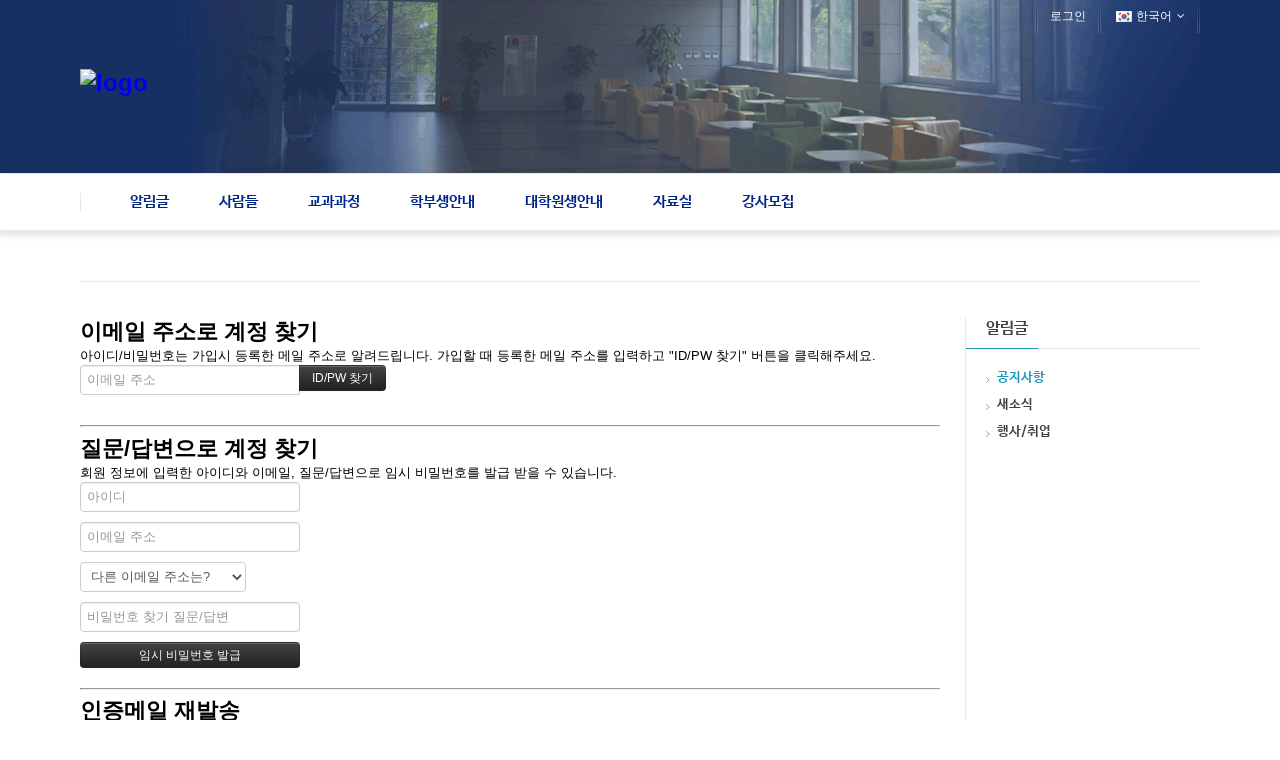

--- FILE ---
content_type: text/html; charset=UTF-8
request_url: http://my.math.snu.ac.kr/board/index.php?mid=notice_expired&order_type=asc&sort_index=regdate&page=2&document_srl=1030015&act=dispMemberFindAccount
body_size: 26420
content:
<!DOCTYPE html>
<html lang="ko">
<head>
<!-- META -->
<meta charset="utf-8">
<meta name="Generator" content="XpressEngine">
<meta http-equiv="X-UA-Compatible" content="IE=edge">
<meta name="robots" content="noindex">
<!-- TITLE -->
<title>공지사항 만료 게시물</title>
<!-- CSS -->
<link rel="stylesheet" href="/board/common/css/xe.min.css?20200227095257" />
<link rel="stylesheet" href="/board/modules/member/skins/default/css/member.css?20160318072309" />
<link rel="stylesheet" href="/board/layouts/layout_intermission/css/reset.css?20160318072146" />
<link rel="stylesheet" href="/board/layouts/layout_intermission/css/font.css?20160318072146" />
<link rel="stylesheet" href="/board/layouts/layout_intermission/css/font-awesome/css/font-awesome.min.css?20160318072146" />
<link rel="stylesheet" href="/board/layouts/layout_intermission/css/im_common2.css?20160318072146" />
<link rel="stylesheet" href="/board/layouts/layout_intermission/css/slider_style.css?20160318072146" />
<link rel="stylesheet" href="/board/layouts/layout_intermission/css/theme/blue2.css?20160318072146" />
<link rel="stylesheet" href="/board/modules/editor/styles/default/style.css?20200227095256" />
<link rel="stylesheet" href="/board/files/faceOff/942/442/layout.css?20160926154644" />
<!-- JS -->
<script>
var current_url = "http://my.math.snu.ac.kr/board/?mid=notice_expired&order_type=asc&sort_index=regdate&page=2&document_srl=1030015&act=dispMemberFindAccount";
var request_uri = "http://my.math.snu.ac.kr/board/";
var current_mid = "notice_expired";
var waiting_message = "서버에 요청 중입니다. 잠시만 기다려주세요.";
var ssl_actions = new Array();
var default_url = "";
</script>
<!--[if lt IE 9]><script src="/board/common/js/jquery-1.x.min.js?20150408154114"></script>
<![endif]--><!--[if gte IE 9]><!--><script src="/board/common/js/jquery.min.js?20150408154114"></script>
<!--<![endif]--><script src="/board/common/js/x.min.js?20170817141800"></script>
<script src="/board/common/js/xe.min.js?20200227095257"></script>
<script src="/board/modules/member/skins/default/js/member.js?20160318072309"></script>
<script src="/board/layouts/layout_intermission/js/common.js?20160318072146"></script>
<script src="/board/layouts/layout_intermission/js/jquery.glide.min.js?20160318072146"></script>
<script src="/board/layouts/layout_intermission/js/jquery.leanModal.min.js?20160318072146"></script>
<!-- RSS -->
<!-- ICON -->


<style> .xe_content { font-family:"나눔바른고딕","NanumBarunGothic","나눔고딕","Nanumgothic","nbg","dotum","gulim","sans-serif";font-size:13px; }</style>
<link rel="canonical" href="http://my.math.snu.ac.kr/board/index.php?mid=notice_expired&amp;document_srl=1030015" />
<meta name="description" content="1. 관련: 서울주택도시공사 매입주택관리부-195(2023.1.16.), 장학복지과-658(2023.1.17.) 2. 내발산동 공공기숙사는 서울시와 참여 지방자치단체가 협력하여 건립 및 운영하며, 수도권 소재 대학교 에 재학 중인 해당 지자체 출신 대학생의 주거안정을 도모하고 있습니다.   가. 공공기숙사 개요 ○ 위치·면적: 강서구 내발산동 740번지(3,874.4㎡) ○ 입주 인원: 총 193호 382명(일반실 189호/2인, 서울시 4호/1인) ○ 참여..." />
<meta property="og:locale" content="ko_KR" />
<meta property="og:type" content="article" />
<meta property="og:url" content="http://my.math.snu.ac.kr/board/index.php?mid=notice_expired&amp;document_srl=1030015" />
<meta property="og:title" content="공지사항 만료 게시물" />
<meta property="og:description" content="1. 관련: 서울주택도시공사 매입주택관리부-195(2023.1.16.), 장학복지과-658(2023.1.17.) 2. 내발산동 공공기숙사는 서울시와 참여 지방자치단체가 협력하여 건립 및 운영하며, 수도권 소재 대학교 에 재학 중인 해당 지자체 출신 대학생의 주거안정을 도모하고 있습니다.   가. 공공기숙사 개요 ○ 위치·면적: 강서구 내발산동 740번지(3,874.4㎡) ○ 입주 인원: 총 193호 382명(일반실 189호/2인, 서울시 4호/1인) ○ 참여..." />
<meta property="article:published_time" content="2023-01-20T10:04:18+09:00" />
<meta property="article:modified_time" content="2023-01-20T10:04:51+09:00" />
<style type="text/css">
		.im_slider {height: px;}
		.slide a {display:block; height: px; background-repeat: no-repeat; background-position: center center; margin:0 auto;}
		.im_slider_img1 a {background-image: url("./");}
		.im_slider_img2 a {background-image: url("./");}
		.im_slider_img3 a {background-image: url("./");}
		.im_slider_img4 a {background-image: url("./");}
		.im_slider_img5 a {background-image: url("./");}
		.no_slider_image1 a {background-image: url("./layouts/layout_intermission/images/im_default_slider_img.jpg"); width:100%; height:500px;}
		.no_slider_image2 a {background-image: url("./layouts/layout_intermission/images/im_default_slider_img2.jpg"); width:100%; height:500px;}
					.im_slider {height: 500px !important;}
			</style>
<meta name="viewport" content="width=1440px, initial-scale=0.4, maximum-scale=1"><script>
//<![CDATA[
xe.current_lang = "ko";
xe.cmd_find = "찾기";
xe.cmd_cancel = "취소";
xe.cmd_confirm = "확인";
xe.msg_no_root = "루트는 선택 할 수 없습니다.";
xe.msg_no_shortcut = "바로가기는 선택 할 수 없습니다.";
xe.msg_select_menu = "대상 메뉴 선택";
//]]>
</script>
</head>
<body>

<div class="im_layout" id="gototop">
	<div class="im_headerWrap">
      <div class="im_topUtilmenuWrap">
      	<div class="im_topUtilmenu">
            <div class="im_topCustomMenu">
               <ul>
                                 </ul>
            </div>
            <div class="im_memberMenu">
               <ul>
                  <li><a href="/board/index.php?mid=notice_expired&amp;order_type=asc&amp;sort_index=regdate&amp;page=2&amp;document_srl=1030015&amp;act=dispMemberLoginForm">로그인</a></li>  
<!--                  <li><a rel="leanModal" name="im_login_btn" href="#im_modal_login">로그인</a></li>                  <li><a href="/board/index.php?mid=notice_expired&amp;order_type=asc&amp;sort_index=regdate&amp;page=2&amp;document_srl=1030015&amp;act=dispMemberSignUpForm">회원가입</a></li> -->
                                                      <li class="im_language">
                  	<a href="#" class="toggle"><span class="im_flag"><img src="/board/layouts/layout_intermission/images/kr.png" alt="한국어" /></span><span class="im_label">한국어</span><span class="im_icon"><i class="fa fa-angle-down"></i></span></a>
 		               <ul class="selectLang">
                        <li>
                           <a href="#" onclick="doChangeLangType('en');return false;">English</a>
                        </li>							</ul>
                  </li>
						                  
               </ul>
            </div>
         </div>
      </div>
		<div class="im_header">
         <div class="im_topLogo">
         	<h1>
            	<a href="http://www.math.snu.ac.kr/board/?mid=portal"><img src="http://my.math.snu.ac.kr/board/files/attach/images/442942/0ebfabb61562bfeb149fcd3909e3a5ad.png" alt="logo" border="0" /></a>                           </h1>
         </div>
         <div class="im_header_right">      
                        
                     </div>
      </div>
   
      <div class="im_gnbWrap">
         <div class="im_gnb">
            <h2 class="im_hidden">global navigaion menu / 글로벌 네비게이션 메뉴</h2>
            <ul class="depth1">
               <li class="active"><a href="/board/index.php?mid=notice">알림글<span class="arrow-up"></span><span class="arrow-up-back"></span></a>
                  <ul class="depth2">
                     <li class="active" >
                     <a href="/board/index.php?mid=notice">공지사항</a>
                     		
			            </li><li >
                     <a href="/board/index.php?mid=News">새소식</a>
                     		
			            </li><li >
                     <a href="/board/index.php?mid=employment">행사/취업</a>
                     		
			            </li>                  </ul>	            </li><li><a href="/board/index.php?mid=portal_professor">사람들<span class="arrow-up"></span><span class="arrow-up-back"></span></a>
                  <ul class="depth2">
                     <li >
                     <a href="/board/index.php?mid=portal_professor">교수</a>
                     		
			            </li><li >
                     <a href="/board/index.php?mid=adjunct_professor">겸무교수</a>
                     		
			            </li><li >
                     <a href="/board/index.php?mid=visiting_professor">객원교수</a>
                     		
			            </li><li >
                     <a href="/board/index.php?mid=professor_emeritus">명예교수</a>
                     		
			            </li><li >
                     <a href="/board/index.php?mid=full_time_instructor">강의교원</a>
                     		
			            </li><li >
                     <a href="/board/index.php?mid=professor_BK">BK교수/연구교수</a>
                     		
			            </li><li >
                     <a href="/board/index.php?mid=portal_lecturer">연구원/강사</a>
                     		
			            </li><li >
                     <a href="/board/index.php?mid=portal_staff">직원들</a>
                     		
			            </li>                  </ul>	            </li><li><a href="/board/index.php?mid=bbs_101">교과과정<span class="arrow-up"></span><span class="arrow-up-back"></span></a>
                  <ul class="depth2">
                     <li >
                     <a href="/board/index.php?mid=bbs_101">학사과정<span class="arrow-right"><i class="fa fa-angle-right"></i></span></a>
                     	<ul class="depth3">
                     		<li><a href="/board/index.php?mid=bbs_101">전공이수표준형태</a></li><li><a href="/board/index.php?mid=bbs_102">교과목개요</a></li><li><a href="/board/index.php?mid=bbs_103">타전공 및 타학과</a></li><li><a href="/board/index.php?mid=bbs_104">전공선택 인정교과목</a></li><li><a href="/board/index.php?mid=bbs_105">교과목 이수규정</a></li><li><a href="/board/index.php?mid=bbs_106">제2전공</a></li><li><a href="/board/index.php?mid=bbs_107">교직과목 이수규정</a></li><li><a href="http://finance.math.snu.ac.kr">연계전공</a></li><li><a href="/board/index.php?mid=bbs_109">동일대체 교과목</a></li><li><a href="/board/index.php?mid=bbs_110">주의사항</a></li><li><a href="/board/index.php?mid=bbs_111">교재안내</a></li><li><a href="/board/index.php?mid=bbs_112">개설교과목</a></li><li><a href="/board/index.php?mid=bbs_113">외국어진행강좌 수강의무</a></li><li><a href="/board/index.php?mid=bbs_114">군휴학 중 원격수업 학점이수제</a></li>                  		</ul>	
			            </li><li >
                     <a href="/board/index.php?mid=bbs_201">대학원과정<span class="arrow-right"><i class="fa fa-angle-right"></i></span></a>
                     	<ul class="depth3">
                     		<li><a href="/board/index.php?mid=bbs_201">교과목 개요</a></li><li><a href="/board/index.php?mid=bbs_202">타학과 학생교과목</a></li><li><a href="/board/index.php?mid=bbs_203">전공선택 인정교과목</a></li><li><a href="/board/index.php?mid=bbs_204">대체 교과목</a></li>                  		</ul>	
			            </li>                  </ul>	            </li><li><a href="/board/index.php?mid=gradu">학부생안내<span class="arrow-up"></span><span class="arrow-up-back"></span></a>
                  <ul class="depth2">
                     <li >
                     <a href="/board/index.php?mid=gradu">학부생 안내</a>
                     		
			            </li><li >
                     <a href="/board/index.php?mid=teach">생활지도교수<span class="arrow-right"><i class="fa fa-angle-right"></i></span></a>
                     	<ul class="depth3">
                     		<li><a href="/board/index.php?mid=page_GFLE17">본인확인</a></li>                  		</ul>	
			            </li><li >
                     <a href="/board/index.php?mid=u_seminar">학부생 세미나</a>
                     		
			            </li>                  </ul>	            </li><li><a href="/board/index.php?mid=bbs_300">대학원생안내<span class="arrow-up"></span><span class="arrow-up-back"></span></a>
                  <ul class="depth2">
                     <li >
                     <a href="/board/index.php?mid=bbs_301">공지사항</a>
                     		
			            </li><li >
                     <a href="/board/index.php?mid=bbs_302">입학관련</a>
                     		
			            </li><li >
                     <a href="/board/index.php?mid=bbs_303">입학전 교육</a>
                     		
			            </li><li >
                     <a href="/board/index.php?mid=bbs_304">장학금</a>
                     		
			            </li><li >
                     <a href="/board/index.php?mid=bbs_305">대학원 생활</a>
                     		
			            </li><li >
                     <a href="/board/index.php?mid=bbs_311">전문연구요원</a>
                     		
			            </li><li >
                     <a href="/board/index.php?mid=bbs_306">논문 자격시험</a>
                     		
			            </li><li >
                     <a href="/board/index.php?mid=bbs_307">각종 서식</a>
                     		
			            </li><li >
                     <a href="/board/index.php?mid=bbs_308">졸업/논문심사</a>
                     		
			            </li><li >
                     <a href="/board/index.php?mid=bbs_309">연구실 정보</a>
                     		
			            </li><li >
                     <a href="/board/index.php?mid=bbs_310">취업관련</a>
                     		
			            </li><li >
                     <a href="/board/index.php?mid=page_iFgL02">우수 TA</a>
                     		
			            </li>                  </ul>	            </li><li><a href="/board/index.php?mid=pds">자료실<span class="arrow-up"></span><span class="arrow-up-back"></span></a>
                  <ul class="depth2">
                     <li >
                     <a href="http://www.math.snu.ac.kr/board/index.php?mid=pds&amp;category=445390">공용</a>
                     		
			            </li><li >
                     <a href="http://www.math.snu.ac.kr/board/index.php?mid=pds&amp;category=445389">대학원생</a>
                     		
			            </li><li >
                     <a href="http://www.math.snu.ac.kr/board/index.php?mid=pds&amp;category=445388">연구원</a>
                     		
			            </li>                  </ul>	            </li><li><a href="/board/index.php?mid=lecturer">강사모집<span class="arrow-up"></span><span class="arrow-up-back"></span></a>
                  <ul class="depth2">
                     <li >
                     <a href="/board/index.php?mid=lecturer">신청하기</a>
                     		
			            </li>                  </ul>	            </li>            </ul>            
         </div>
      </div>
	</div>
   
      <!-- Slider 가로세로 위치조정-->
   
      
      <div class="im_container">
   	<div class="im_sub_topbar">
               
        
      </div>
   	<div class="im_sub_content">
        <section class="xm">
	<section>
	<h1>이메일 주소로 계정 찾기</h1>
	<p>아이디/비밀번호는 가입시 등록한 메일 주소로 알려드립니다. 가입할 때 등록한 메일 주소를 입력하고 "ID/PW 찾기" 버튼을 클릭해주세요.<br /></p>
		<form action="/board/index.php?act=procMemberFindAccount" method="get" ><input type="hidden" name="error_return_url" value="/board/index.php?mid=notice_expired&amp;order_type=asc&amp;sort_index=regdate&amp;page=2&amp;document_srl=1030015&amp;act=dispMemberFindAccount" /><input type="hidden" name="vid" value="" /><input type="hidden" name="ruleset" value="findAccount" />
		<input type="hidden" name="mid" value="notice_expired" />
		<input type="hidden" name="act" value="procMemberFindAccount" />
		<input type="hidden" name="document_srl" value="1030015" />
		<input type="hidden" name="page" value="2" />
		<input type="hidden" name="xe_validator_id" value="modules/member/skin/default/find_member_account/1" />
		<span class="input-append">
			<input type="email" name="email_address" required placeholder="이메일 주소" title="이메일 주소" /> 
			<input type="submit" class="btn btn-inverse" value="ID/PW 찾기" />
		</span>
	</form>
</section>
<hr>
<section>
	<h1>질문/답변으로 계정 찾기</h1>
	<p>회원 정보에 입력한 아이디와 이메일, 질문/답변으로 임시 비밀번호를 발급 받을 수 있습니다.</p>
		<form action="/board/index.php?act=procMemberFindAccountByQuestion" method="get" ><input type="hidden" name="error_return_url" value="/board/index.php?mid=notice_expired&amp;order_type=asc&amp;sort_index=regdate&amp;page=2&amp;document_srl=1030015&amp;act=dispMemberFindAccount" /><input type="hidden" name="vid" value="" /><input type="hidden" name="ruleset" value="@find_member_account_by_question" />
		<input type="hidden" name="module" value="member" />
		<input type="hidden" name="mid" value="notice_expired" />
		<input type="hidden" name="document_srl" value="1030015" />	
		<input type="hidden" name="act" value="procMemberFindAccountByQuestion" />
		<input type="hidden" name="success_return_url" value="/board/index.php?act=dispMemberGetTempPassword" />
		<input type="hidden" name="page" value="2" />
		<input type="hidden" name="xe_validator_id" value="modules/member/skin/default/find_member_account/2" />
		<div>
			<input type="text" name="user_id" required placeholder="아이디" title="아이디" />		</div>
		<div>
			<input type="email" name="email_address" required placeholder="이메일 주소" title="이메일 주소" />
		</div>
		<div>
			<select name="find_account_question">
							<option value="1">다른 이메일 주소는?</option>
							<option value="2">나의 보물 1호는?</option>
							<option value="3">나의 출신 초등학교는?</option>
							<option value="4">나의 출신 고향은?</option>
							<option value="5">나의 이상형은?</option>
							<option value="6">어머니 성함은?</option>
							<option value="7">아버지 성함은?</option>
							<option value="8">가장 좋아하는 색깔은?</option>
							<option value="9">가장 좋아하는 음식은?</option>
						</select>
		</div>
		<div>
			<input type="text" name="find_account_answer" value="" required placeholder="비밀번호 찾기 질문/답변" title="비밀번호 찾기 질문/답변" />
		</div>
		<input type="submit" class="btn btn-inverse" value="임시 비밀번호 발급" style="min-width:220px" />
	</form>
</section><hr>
<section>
	<h1>인증메일 재발송</h1>
	<p>인증 메일을 받지 못한 경우 다시 받을 수 있습니다.</p>
		<form  action="/board/index.php?act=procMemberResendAuthMail" method="post"><input type="hidden" name="error_return_url" value="/board/index.php?mid=notice_expired&amp;order_type=asc&amp;sort_index=regdate&amp;page=2&amp;document_srl=1030015&amp;act=dispMemberFindAccount" /><input type="hidden" name="mid" value="notice_expired" /><input type="hidden" name="vid" value="" /><input type="hidden" name="ruleset" value="resendAuthMail" />
		<input type="hidden" name="module" value="member" />
		<input type="hidden" name="act" value="procMemberResendAuthMail" />
		<input type="hidden" name="success_return_url" value="/board/index.php?mid=notice_expired&amp;order_type=asc&amp;sort_index=regdate&amp;page=2&amp;document_srl=1030015&amp;act=dispMemberFindAccount" />
		<input type="hidden" name="xe_validator_id" value="modules/member/skin/default/find_member_account/3" />
		<span class="input-append">
			<input type="email" id="email_address" name="email_address" value="" required placeholder="이메일 주소" title="이메일 주소" />
			<input type="submit" value="인증메일 재발송" class="btn btn-inverse" />
		</span>
	</form>
</section>
</section>
      </div>
      <div class="im_sub_rightbar">
      	<div class="im_lnb">
                           <h2 class="im_lnb_title"><span class="im_lnb_heading">알림글</span></h2>
             
            <div class="im_lnb_box">
               <ul class="depth2">          
                  <li ><a href="/board/index.php?mid=notice" class="on"><span class="lnblv1">공지사항</span></a>	
                                       </li><li ><a href="/board/index.php?mid=News"><span class="lnblv1">새소식</span></a>	
                                       </li><li ><a href="/board/index.php?mid=employment"><span class="lnblv1">행사/취업</span></a>	
                                       </li>               </ul>            </div>
         </div>
      </div> <!-- // 오른쪽 사이드바 -->
   </div><!-- // im_container cond="sub" -->
	<div class="im_footerWrap">
   	<div class="im_footer">
      	<div class="im_footer_logo">
	         <a href="http://www.math.snu.ac.kr/board/?mid=portal"><img src="http://my.math.snu.ac.kr/board/files/attach/images/442942/c9f79bc5a7c9996446ea9e34614d0a8d.png" alt="logo" border="0" /></a>                     </div>
         <div class="im_footer_right">
         	<div class="im_footer_menu">
               <ul>
                  <li><a href="/board/index.php?mid=policy">개인정보 처리방침 |</a></li><li><a href="/board/index.php?mid=b1_3">오시는 길</a></li><li><a href="http://www.snu.ac.kr">| 서울대학교</a></li><li><a href="http://cns.snu.ac.kr">| 서울대학교 자연과학대학</a></li>               </ul>
            </div>
            <div class="im_footer_info">
            	<span class="contact">Department of Mathematical Sciences, Seoul National University GwanAkRo 1, Gwanak-Gu, Seoul 151-747, Korea TEL 02-880-5857,6530,6531 / FAX 02-887-4694 / E-mail math@snu.ac.kr</span>                              <span class="copyright">COPYRIGHT ⓒ 자연과학대학 수리과학부 ALL RIGHT RESERVED.</span>                           </div>
                     </div>
         <div class="im_gototop">
         	<a href="#"><span class="icon"><i class="fa fa-chevron-up"></i></span><span class="label">TOP</span></a>
         </div>
      </div>
   </div>
</div>
	 	 	 	<!-- Modal login window -->
	<div id="im_modal_login">
      <p class="loginWindow_header"><img src="/board/layouts/layout_intermission/images/login_white.png" alt="로그인"/></p>
		      <div class="loginWindow">
      	<form action="" method="post" id="im_Login_form"  ><input type="hidden" name="error_return_url" value="/board/index.php?mid=notice_expired&amp;order_type=asc&amp;sort_index=regdate&amp;page=2&amp;document_srl=1030015&amp;act=dispMemberFindAccount" /><input type="hidden" name="mid" value="notice_expired" /><input type="hidden" name="vid" value="" /><input type="hidden" name="ruleset" value="@login" />
				<input type="hidden" name="success_return_url" value="/board/index.php?mid=notice_expired&order_type=asc&sort_index=regdate&page=2&document_srl=1030015&act=dispMemberFindAccount" />
				<input type="hidden" name="act" value="procMemberLogin" />
            <fieldset>
	            <legend class="im_hidden">로그인폼</legend>
                 <dl>
                     <dt><label for="uid">아이디</label></dt>
                     <dd><input name="user_id" type="text" class="inputuid" id="uid" title="아이디" /></dd>
                     <dt><label for="upw">비밀번호</label></dt>
                     <dd><input name="password" type="password" class="inputupw" id="upw" title="비밀번호" /></dd>
                 </dl>
               <div class="keepWrap">
               	<div class="keep">
                  <input name="keep_signed" type="checkbox" id="keep_login" value="Y" class="inputCheck" onclick="if(this.checked) return confirm('브라우저를 닫더라도 로그인이 계속 유지될 수 있습니다.\n\n로그인 유지 기능을 사용할 경우 다음 접속부터는 로그인할 필요가 없습니다.\n\n단, 게임방, 학교 등 공공장소에서 이용 시 개인정보가 유출될 수 있으니 꼭 로그아웃을 해주세요.');"/>
                  <label for="keep_login" title="로그인 유지"></label>
                  </div>
                  <p class="keep_text"><span>로그인 유지</span></p>
               </div>
               	
                <div class="submit_btn"><a href="#" class="login_submit" onclick="document.getElementById('im_Login_form').submit()">로그인</a></div>
             </fieldset>
         </form>
			<div class="login_menu">
				<ul>
               <li><a href="/board/index.php?mid=notice_expired&amp;order_type=asc&amp;sort_index=regdate&amp;page=2&amp;document_srl=1030015&amp;act=dispMemberSignUpForm">회원가입</a></li>
               <li><a href="/board/index.php?mid=notice_expired&amp;order_type=asc&amp;sort_index=regdate&amp;page=2&amp;document_srl=1030015&amp;act=dispMemberFindAccount">ID/PW 찾기</a></li>
				</ul>
			</div>
         <p class="close_loginWindow"><a href="" class="modal_close"><i class="fa fa-times"></i></a></p>
        </div>
    </div>
    <!-- /loginWindow -->
<!-- ETC -->
<div class="wfsr"></div>
<script src="/board/addons/autolink/autolink.js?20200227095259"></script><script src="/board/files/cache/js_filter_compiled/0e7d258b23acc0418c311dfc4e4b8eca.ko.compiled.js?20251216132054"></script><script src="/board/files/cache/ruleset/f472b72417d091c82589b1736790b252.ko.js?20251216132054"></script><script src="/board/files/cache/ruleset/370276272361a8176e990fd982669f21.ko.js?20251216132054"></script><script src="/board/files/cache/ruleset/abd0bb8874c2a52fb05e9902a8960f05.ko.js?20251216132054"></script><script src="/board/files/cache/js_filter_compiled/deaf5e4c7dd31c7afc31b80200ed84ea.ko.compiled.js?20251216132050"></script><script src="/board/files/cache/ruleset/350093e92019d1652945653177748ff1.ko.js?20251216132050"></script></body>
</html>


--- FILE ---
content_type: text/css
request_url: http://my.math.snu.ac.kr/board/layouts/layout_intermission/css/theme/blue2.css?20160318072146
body_size: 1760
content:
*::-moz-selection {
    background-color: #173063;
    color: #fff;
}

*::selection {
    background-color: #173063;
    color: #fff;
}

.im_topUtilmenuWrap, .im_topUtilmenu {
    background: url('../../images/top_bg.gif') no-repeat center top;
}

.im_memberMenu .selectLang a:hover, .im_memberMenu .selectLang a:focus {
    background-color: #ffffff;
}

.im_gnb .depth1 > li:hover > a, .im_gnb .depth1 > li a:focus {
    color: #173063;
}

.im_gnb .depth2 li:last-child {
    border-bottom: 3px solid #1999c0;
}

.im_gnb .depth2 > li:hover > a {
    color: #1999c0;
}

.im_gnb .depth2 > li:hover, .im_gnb .depth3 > li:hover {
    background-color: #f9fcfc;
}

.im_gnb .depth3 > li:hover > a {
    color: #1999c0;
}

.im_footerWrap {
    border-bottom: 10px solid #002788;
}

.im_footer_menu ul li a:hover, .im_footer_menu ul li a:focus {
    color: #1999c0;
}

.im_gototop {
    background-color: #002788;
}

.im_familysite a:hover > span.label,
.im_familysite a:hover > span.icon,
.im_familysite a:focus > span.label,
.im_familysite a:focus > span.icon {
    color: #1999c0;
}

.im_familysite ul li:first-child {
    border-top: 3px solid #1999c0;
}

.im_familysite ul li:hover {
    background: #37AED2;
}

#im_modal_login {
    background: #369ACE;
}

.im_more a:hover .label, .im_more a:focus .label {
    color: #1999c0;
}

.im_more .icon {
    background-color: #1999c0;
}

.im_page_navi a:hover, .im_page_navi a:focus {
	color: #1999c0;
	text-decoration: underline;
}

.im_lnb_heading {
	border-bottom: 1px solid #1999c0;
}

.im_lnb ul li a:hover, .im_lnb ul li a:focus {
	color: #1999c0;
	text-decoration: underline;
}

.im_lnb_box .on{
	color: #1999c0;	
}
